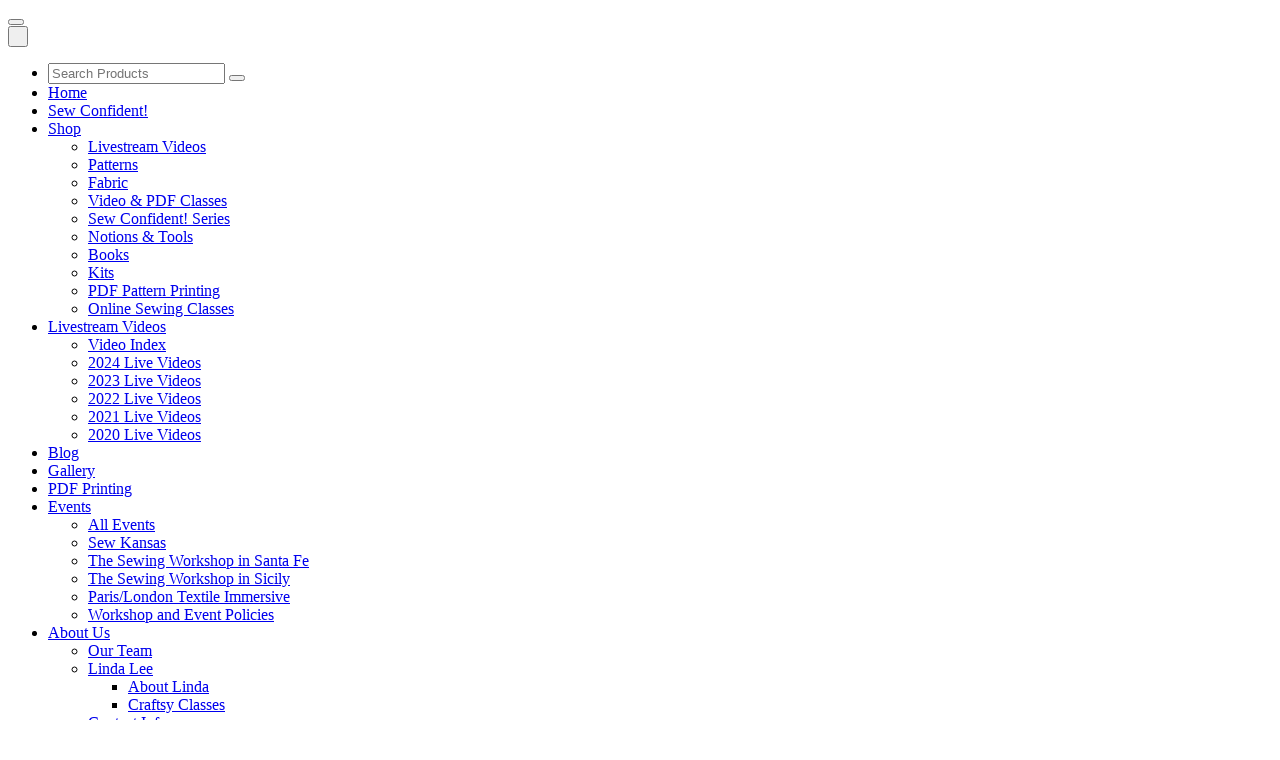

--- FILE ---
content_type: text/html; charset=utf-8
request_url: https://sewingworkshop.com/events/all-events/day.listevents/2022/08/14/-
body_size: 11074
content:
<!DOCTYPE html>
<html lang="en-gb" dir="ltr">

<head>
    <meta charset="utf-8">
	<meta name="rights" content="Copyright © The Sewing Workshop. All rights reserved.">
	<meta name="robots" content="noindex,nofollow">
	<meta name="viewport" content="width=device-width, initial-scale=1">
	<meta name="description" content="Sewing tutorials, sewing patterns, tools and designer fabrics - everything you need from acclaimed sewing guru, Linda Lee.">
	<meta name="generator" content="MYOB">
	<title>All Events - The Sewing Workshop</title>
	<link href="https://sewingworkshop.com/index.php?option=com_jevents&amp;task=modlatest.rss&amp;format=feed&amp;type=rss&amp;Itemid=963&amp;modid=0" rel="alternate" type="application/rss+xml" title="RSS 2.0">
	<link href="https://sewingworkshop.com/index.php?option=com_jevents&amp;task=modlatest.rss&amp;format=feed&amp;type=atom&amp;Itemid=963&amp;modid=0" rel="alternate" type="application/atom+xml" title="Atom 1.0">
	<link href="/media/templates/site/cassiopeia_umbrella/images/joomla-favicon.svg" rel="icon" type="image/svg+xml">
	<link href="/media/templates/site/cassiopeia_umbrella/images/favicon.ico" rel="alternate icon" type="image/vnd.microsoft.icon">
	<link href="/media/templates/site/cassiopeia_umbrella/images/joomla-favicon-pinned.svg" rel="mask-icon" color="#000">

    <link href="/media/system/css/joomla-fontawesome.min.css?9050f9" rel="lazy-stylesheet"><noscript><link href="/media/system/css/joomla-fontawesome.min.css?9050f9" rel="stylesheet"></noscript>
	<link href="/media/templates/site/cassiopeia/css/template.min.css?9050f9" rel="stylesheet">
	<link href="/media/templates/site/cassiopeia/css/global/colors_standard.min.css?9050f9" rel="stylesheet">
	<link href="/media/templates/site/cassiopeia/css/vendor/joomla-custom-elements/joomla-alert.min.css?0.4.1" rel="stylesheet">
	<link href="/media/templates/site/cassiopeia_umbrella/css/user.css?9050f9" rel="stylesheet">
	<link href="/media/com_jevents/lib_jevmodal/css/jevmodal.css" rel="stylesheet">
	<link href="/components/com_jevents/assets/css/eventsadmin.css?v=3.6.93" rel="stylesheet">
	<link href="/components/com_jevents/views/ext/assets/css/events_css.css?v=3.6.93" rel="stylesheet">
	<link href="/media/plg_system_jcepro/site/css/content.min.css?86aa0286b6232c4a5b58f892ce080277" rel="stylesheet">
	<style>:root {
		--hue: 214;
		--template-bg-light: #f0f4fb;
		--template-text-dark: #495057;
		--template-text-light: #ffffff;
		--template-link-color: var(--link-color);
		--template-special-color: #001B4C;
		
	}</style>

    <script src="/media/vendor/metismenujs/js/metismenujs.min.js?1.4.0" defer></script>
	<script type="application/json" class="joomla-script-options new">{"bootstrap.popover":{".hasjevtip":{"animation":true,"container":"#jevents_body","delay":1,"html":true,"placement":"top","template":"<div class=\"popover\" role=\"tooltip\"><div class=\"popover-arrow\"><\/div><h3 class=\"popover-header\"><\/h3><div class=\"popover-body\"><\/div><\/div>","trigger":"hover","offset":[0,10],"boundary":"scrollParent"}},"joomla.jtext":{"ERROR":"Error","MESSAGE":"Message","NOTICE":"Notice","WARNING":"Warning","JCLOSE":"Close","JOK":"OK","JOPEN":"Open"},"system.paths":{"root":"","rootFull":"https:\/\/sewingworkshop.com\/","base":"","baseFull":"https:\/\/sewingworkshop.com\/"},"csrf.token":"c2f6426132e16e096b5603fc909eb410"}</script>
	<script src="/media/system/js/core.min.js?2cb912"></script>
	<script src="/media/vendor/jquery/js/jquery.min.js?3.7.1"></script>
	<script src="/media/legacy/js/jquery-noconflict.min.js?504da4"></script>
	<script src="/media/vendor/bootstrap/js/modal.min.js?5.3.3" type="module"></script>
	<script src="/media/vendor/bootstrap/js/popover.min.js?5.3.3" type="module"></script>
	<script src="/media/templates/site/cassiopeia/js/template.min.js?9050f9" type="module"></script>
	<script src="/media/mod_menu/js/menu.min.js?9050f9" type="module"></script>
	<script src="/media/vendor/bootstrap/js/collapse.min.js?5.3.3" type="module"></script>
	<script src="/media/templates/site/cassiopeia/js/mod_menu/menu-metismenu.min.js?9050f9" defer></script>
	<script src="/media/system/js/messages.min.js?9a4811" type="module"></script>
	<script src="/components/com_jevents/assets/js/jQnc.min.js?v=3.6.93"></script>
	<script src="/media/com_jevents/lib_jevmodal/js/jevmodal.min.js"></script>
	<script src="/components/com_jevents/assets/js/view_detailJQ.min.js?v=3.6.93"></script>
	<script type="application/ld+json">{"@context":"https://schema.org","@type":"BreadcrumbList","@id":"https://www.sewingworkshop.com/#/schema/BreadcrumbList/17","itemListElement":[{"@type":"ListItem","position":1,"item":{"@id":"https://www.sewingworkshop.com/","name":"Home"}},{"@type":"ListItem","position":2,"item":{"@id":"https://www.sewingworkshop.com/events/all-events/range.listevents/-","name":"Events"}},{"@type":"ListItem","position":3,"item":{"@id":"https://www.sewingworkshop.com/events/all-events/range.listevents/-","name":"All Events"}}]}</script>
	<script>document.addEventListener('DOMContentLoaded', function() {
   // bootstrap may not be available if this module is loaded remotely
    if (typeof bootstrap === 'undefined') return;
   var elements = document.querySelectorAll(".hasjevtip");
   elements.forEach(function(myPopoverTrigger)
   {
        myPopoverTrigger.addEventListener('inserted.bs.popover', function () {
            var title = myPopoverTrigger.getAttribute('data-bs-original-title') || false;
            const popover = bootstrap.Popover.getInstance(myPopoverTrigger);
            if (popover && popover.tip) 
            {
                var header = popover.tip.querySelector('.popover-header');
                var body = popover.tip.querySelector('.popover-body');
                var popoverContent = "";
                if (title)
                {
                    popoverContent += title;
                }
                var content = myPopoverTrigger.getAttribute('data-bs-original-content') || false;
                if (content)
                {
                    popoverContent += content;
                }

                if (header) {
                    header.outerHTML = popoverContent;
                }
                else if (body) {
                    body.outerHTML = popoverContent;
                }

                if (popover.tip.querySelector('.jev-click-to-open a') && 'ontouchstart' in document.documentElement)
                {
                    popover.tip.addEventListener('touchstart', function() {
                       document.location = popover.tip.querySelector('.jev-click-to-open a').href;
                    });
                }
            }
        });

        var title = myPopoverTrigger.getAttribute('data-bs-original-title') || false;
        const popover = bootstrap.Popover.getInstance(myPopoverTrigger);
        if (popover && (popover.tip || title)) 
        {
            if ('ontouchstart' in document.documentElement) {        
                myPopoverTrigger.addEventListener('click', preventPopoverTriggerClick);
            }
        }
   });
});
function preventPopoverTriggerClick(event)
{
    event.preventDefault();
}
</script>
	<script>/*document.addEventListener('DOMContentLoaded', function() {
    const parentItems = document.querySelectorAll('.mobile-menu .parent > a'); // Target the <a> directly for click events

    parentItems.forEach(function(parentLink) {
        parentLink.addEventListener('click', function(event) {
            const parentItem = event.currentTarget.closest('.parent');
            const childUl = parentItem.querySelector('ul');

            if (childUl && !childUl.classList.contains('show')) {
                // If submenu is not visible, prevent navigation, show the submenu, and mark as active
                event.preventDefault(); // Stop the link from navigating
                childUl.classList.add('show');
                parentItem.classList.add('active'); // Now add 'active' since we're interacting with it

                // Hide other submenus and remove their 'active' class
                document.querySelectorAll('.mobile-menu .parent').forEach(function(otherParentItem) {
                    if (otherParentItem !== parentItem) {
                        otherParentItem.classList.remove('active');
                        const otherChildUl = otherParentItem.querySelector('ul');
                        if (otherChildUl) {
                            otherChildUl.classList.remove('show');
                        }
                    }
                });
            } else if (childUl && childUl.classList.contains('show')) {
                // If submenu is already visible, do nothing here, allowing the link to function normally
            }
        });
    });
});*/

document.addEventListener('DOMContentLoaded', function() {
    const parentLinks = document.querySelectorAll('.mobile-menu .parent > a'); // Target the <a> directly for click events

    parentLinks.forEach(function(link) {
        link.addEventListener('click', function(event) {
            const parentItem = event.currentTarget.closest('.parent');
            const childUl = parentItem.querySelector('ul');

            if (childUl && !childUl.classList.contains('show')) {
                event.preventDefault(); // Prevent default link behavior to show submenu
                childUl.classList.add('show');

                // Only add 'active' if it's being interacted with for the first time
                if (!parentItem.classList.contains('active')) {
                    parentItem.classList.add('active');
                }

                // Hide other submenus at the same level
                const siblingParents = parentItem.parentNode.querySelectorAll('.parent');
                siblingParents.forEach(function(sibling) {
                    if (sibling !== parentItem) {
                        const siblingUl = sibling.querySelector('ul');
                        if (siblingUl && siblingUl.classList.contains('show')) {
                            siblingUl.classList.remove('show');
                            sibling.classList.remove('active'); // Remove 'active' from siblings
                        }
                    }
                });
            } else if (childUl && childUl.classList.contains('show')) {
                // Allow the link to behave normally if the submenu is already visible
            }
        });
    });
});


document.addEventListener('DOMContentLoaded', function() {
    // Toggle functionality for the navbar toggler
    const toggler = document.querySelector('.navbar-toggler');
    if (toggler) {
        toggler.addEventListener('click', function() {
            document.querySelector('.mobile-menu').classList.toggle('hidden');
        });
    }

    // Function to adjust dropdowns based on available space to the right
    function adjustDropdownPositions() {
        const menuItems = document.querySelectorAll('.metismenu-item.parent');
        menuItems.forEach(function(item) {
            const dropdown = item.querySelector('.mm-collapse');
            if (dropdown) {
                const itemRect = item.getBoundingClientRect();
                const spaceRight = window.innerWidth - itemRect.right;
                if (spaceRight < 450) {
                    dropdown.classList.add('right');
                } else {
                    dropdown.classList.remove('right');
                }
            }
        });
    }
    
    // Initial adjustment for dropdown positions
    adjustDropdownPositions();

    // Listen for clicks on parent menu items for accordion functionality
    /*const parentItems = document.querySelectorAll('.mobile-menu .parent');
    parentItems.forEach(function(parentItem) {
        parentItem.addEventListener('click', function(event) {
            const childUl = parentItem.querySelector('ul');
            if (childUl && !childUl.classList.contains('show')) {
                event.preventDefault(); // Prevent link navigation only if submenu is not already shown
                childUl.classList.add('show');
                parentItem.classList.add('active');

                // Hide other submenus
                parentItems.forEach(function(otherItem) {
                    if (otherItem !== parentItem) {
                        otherItem.classList.remove('active');
                        const otherUl = otherItem.querySelector('ul');
                        if (otherUl) {
                            otherUl.classList.remove('show');
                        }
                    }
                });
            }
        });*/
  		
  /*const parentItems = document.querySelectorAll('.mobile-menu .parent');
    parentItems.forEach(function(parentItem) {
        parentItem.addEventListener('click', function(event) {
            const childUl = parentItem.querySelector('ul');
            // Determine if the click is directly on the link within the parent item
            const isDirectLinkClick = event.target.tagName === 'A' || event.target.closest('a');

            if (childUl) {
                if (!childUl.classList.contains('show') && !isDirectLinkClick) {
                    // If the submenu is not shown and the click is not directly on a link, toggle submenu
                    event.preventDefault();
                    childUl.classList.add('show');
                    parentItem.classList.add('active');
                    // Hide other submenus
                    parentItems.forEach(function(otherItem) {
                        if (otherItem !== parentItem) {
                            otherItem.classList.remove('active');
                            const otherUl = otherItem.querySelector('ul');
                            if (otherUl) {
                                otherUl.classList.remove('show');
                            }
                        }
                    });
                } else if (isDirectLinkClick && childUl.classList.contains('show')) {
                    // If clicking directly on the link and the submenu is already shown, allow the link's default action (navigation)
                    // This allows users to navigate using the parent item's link even when the submenu is visible
                    // No need to call preventDefault() here
                } else if (!isDirectLinkClick) {
                    // Prevent navigation if the submenu is being toggled for the first time
                    // This case might be redundant due to the first condition, but added for clarity
                    event.preventDefault();
                }
            }
        });

  
    });
   */
    // Adjust dropdown positions on window resize
    window.addEventListener('resize', adjustDropdownPositions);
});

document.addEventListener('DOMContentLoaded', function() {
    // Select the mobile menu container
    const mobileMenu = document.querySelector('.mobile-menu');
    
    // Create the close button element
    const closeButton = document.createElement('button');
    closeButton.innerHTML = '&nbsp;'; // Using '×' as the close icon
    closeButton.classList.add('btn', 'btn-close', 'position-absolute', 'top-0', 'end-0', 'm-2'); // Bootstrap 5 classes for styling and positioning

    // Set attributes for accessibility
    closeButton.setAttribute('aria-label', 'Close menu');

    // Append the close button to the mobile menu
    if (mobileMenu) {
        mobileMenu.prepend(closeButton); // Adds the button as the first child of mobile-menu

        // Add event listener to the close button to hide the mobile menu
        closeButton.addEventListener('click', function() {
            mobileMenu.classList.add('hidden'); // Assuming you're using 'hidden' class to hide the menu
        });
    }
});


document.addEventListener('DOMContentLoaded', function() {
    // Assuming your menu is a <ul> or <ol> with a specific class or ID
    const menu = document.querySelector('.mobile-menu ul'); // Replace 'your-menu-class' with the actual class or ID of your menu

    // Create a new <li> element for the search form
    const searchItem = document.createElement('li');
    
    // Set the innerHTML of the new <li> to contain the search form
    searchItem.innerHTML = `
        <form action="/shop/search" method="GET" class="search-form">
            <div class="search-box">
                <input name="keyword" type="text" placeholder="Search Products" class="search-input">
                <button type="submit" class="search-button"><em class="fas fa-search"></em></button>
            </div>
        </form>
    `;

    // Insert the new <li> with the form at the beginning of the menu
    if(menu) {
        menu.insertBefore(searchItem, menu.firstChild);
    }
});
</script>
	<link rel="preconnect" href="https://fonts.googleapis.com">
<link rel="preconnect" href="https://fonts.gstatic.com" crossorigin>
<link href="https://fonts.googleapis.com/css2?family=Raleway:ital,wght@0,100;0,200;0,300;0,400;0,500;0,600;0,700;0,800;0,900;1,100;1,200;1,300;1,400;1,500;1,600;1,700;1,800;1,900&display=swap" rel="stylesheet">
<link href="//cdn-images.mailchimp.com/embedcode/classic-10_7.css" rel="stylesheet" type="text/css">

<meta name="google-site-verification" content="ozvHeBLA3a1dSp4vcrA4eVuq6yxIwxRyOZCjQuo6g1U" />
<script src="https://code.jquery.com/jquery-3.6.0.min.js"></script>

<!-- Google tag (gtag.js) -->
<script async src="https://www.googletagmanager.com/gtag/js?id=G-J4G05MXK51"></script>
<script>
  window.dataLayer = window.dataLayer || [];
  function gtag(){dataLayer.push(arguments);}
  gtag('js', new Date());
  gtag('config', 'G-J4G05MXK51');
</script>

<meta name="google-site-verification" content="vYkGwogqDv4s-UynPbD-fk69sDowIzDdT6AtXtPfZK4" />

<script id="mcjs">!function(c,h,i,m,p){m=c.createElement(h),p=c.getElementsByTagName(h)[0],m.async=1,m.src=i,p.parentNode.insertBefore(m,p)}(document,"script","https://chimpstatic.com/mcjs-connected/js/users/27dc68f4de1e2f677c86af41c/1c7a2b65d08e02c22aabe18d4.js");</script>
	<link rel="stylesheet" href="https://cdn.jsdelivr.net/npm/bootstrap-icons@1.8.1/font/bootstrap-icons.css" />
	<meta http-equiv="x-dns-prefetch-control" content="on">
	<link rel="dns-prefetch" href="//images-cdn.ecwid.com/">
	<link rel="dns-prefetch" href="//images.ecwid.com/">
	<link rel="dns-prefetch" href="//app.ecwid.com/">
	<link rel="dns-prefetch" href="//ecwid-static-ru.r.worldssl.net">
	<link rel="dns-prefetch" href="//ecwid-images-ru.r.worldssl.net">

</head>

<body class="site com_jevents wrapper-static view-day layout-listevents task-day.listevents itemid-963 has-sidebar-right">
<script type="text/javascript">
var ecwid_sso_profile="";


var ecwidSignInUrlTemplate = '/login?return=ECWIDBACKURL';

if (typeof window.btoa != 'undefined') {
    window.Ecwid.OnPageLoaded.add(function() {
        var url = ecwidSignInUrlTemplate.replace('ECWIDBACKURL', btoa(location.href));
        window.Ecwid.setSignInUrls({
            signInUrl: url,
            signOutUrl: url
        });
    });
}

window.Ecwid.OnAPILoaded.add(function() {
    window.Ecwid.setSignInUrls({
        signInUrl: '/login?return=ECWIDL3Nob3A=',
        signOutUrl: '/login?return=ECWIDL3Nob3A='
    });
});

</script>

    <header class="header container-header full-width position-sticky sticky-top">

                    <div class="container-topbar">
                <div class="topbar no-card d-lg-none">
        
<div id="mod-custom270" class="mod-custom custom">
    <nav class="navbar navbar-expand-lg navbar-light bg-light">
	<button class="navbar-toggler" type="button" aria-label="Toggle navigation">
		<span class="navbar-toggler-icon"></span>
	</button>
</nav></div>
</div>
<div class="topbar no-card d-lg-none mobile-menu hidden">
        <ul class="mod-menu mod-list nav ">
<li class="nav-item item-435 default"><a href="/" >Home</a></li><li class="nav-item item-1502"><a href="https://sewconfident.sewingworkshop.com" target="_blank" rel="noopener noreferrer">Sew Confident!</a></li><li class="nav-item item-644 deeper parent"><a href="/shop" >Shop</a><ul class="mod-menu__sub list-unstyled small"><li class="nav-item item-1566"><a href="/shop/Lindas-Videos-c50014058" >Livestream Videos</a></li><li class="nav-item item-1563"><a href="/shop/Patterns-c9042089" >Patterns</a></li><li class="nav-item item-1565"><a href="https://sewingworkshop.com/shop/All-Fabrics-c191388531" >Fabric</a></li><li class="nav-item item-1564"><a href="/shop/Tutorials-c20386128" >Video &amp; PDF Classes</a></li><li class="nav-item item-1567"><a href="/shop/Sew-Confident-Club-c9748126" >Sew Confident! Series</a></li><li class="nav-item item-1569"><a href="/shop/Notions-Tools-c9765116" >Notions &amp; Tools</a></li><li class="nav-item item-1570"><a href="/shop/Books-c9765115" >Books</a></li><li class="nav-item item-1568"><a href="/shop/Kits-c9765130" >Kits</a></li><li class="nav-item item-1960"><a href="/shop/pdf-pattern-printing" >PDF Pattern Printing</a></li><li class="nav-item item-2698"><a href="/shop/online-sewing-classes" >Online Sewing Classes</a></li></ul></li><li class="nav-item item-1337 deeper parent"><a href="/videos2" >Livestream Videos</a><ul class="mod-menu__sub list-unstyled small"><li class="nav-item item-1789"><a href="/videos2/video-index" >Video Index</a></li><li class="nav-item item-2659"><a href="/videos2/livestream-videos-2024" >2024 Live Videos</a></li><li class="nav-item item-2063"><a href="/videos2/livestream-videos-2023" >2023 Live Videos</a></li><li class="nav-item item-1834"><a href="/videos2/video-tutorials-2022" >2022 Live Videos</a></li><li class="nav-item item-1628"><a href="/videos2/video-tutorials-2021" >2021 Live Videos</a></li><li class="nav-item item-1629"><a href="/videos2/video-tutorials-2020" >2020 Live Videos</a></li></ul></li><li class="nav-item item-777"><a href="/new-blog" >Blog</a></li><li class="nav-item item-560"><a href="/gallery" >Gallery</a></li><li class="nav-item item-1959"><a href="/pdf-printing" >PDF Printing</a></li><li class="nav-item item-557 current active deeper parent"><a href="/events/all-events/range.listevents/-" >Events</a><ul class="mod-menu__sub list-unstyled small"><li class="nav-item item-963 current active"><a href="/events/all-events/range.listevents/-" aria-current="location">All Events</a></li><li class="nav-item item-1284"><a href="/events/sew-kansas-workshop" >Sew Kansas</a></li><li class="nav-item item-1981"><a href="/events/the-sewing-workshop-in-santa-fe" >The Sewing Workshop in Santa Fe</a></li><li class="nav-item item-2811"><a href="/events/sewing-workshop-in-sicily" >The Sewing Workshop in Sicily</a></li><li class="nav-item item-2996"><a href="/events/2026-textile-immersive" >Paris/London Textile Immersive</a></li><li class="nav-item item-1289"><a href="/events/workshop-and-event-policies" >Workshop and Event Policies</a></li></ul></li><li class="nav-item item-583 deeper parent"><a href="/about/our-team" >About Us</a><ul class="mod-menu__sub list-unstyled small"><li class="nav-item item-561"><a href="/about/our-team" >Our Team</a></li><li class="nav-item item-1360 deeper parent"><a href="/about/linda-lee-3" >Linda Lee</a><ul class="mod-menu__sub list-unstyled small"><li class="nav-item item-1362"><a href="/about/linda-lee-3/linda-lee-bio-3" >About Linda</a></li><li class="nav-item item-1363"><a href="/about/linda-lee-3/craftsy-classes-2" >Craftsy Classes</a></li></ul></li><li class="nav-item item-578 deeper parent"><a href="/about/contact-info" >Contact Info</a><ul class="mod-menu__sub list-unstyled small"><li class="nav-item item-650"><a href="/about/contact-info/common-questions" >Common Questions</a></li></ul></li><li class="nav-item item-596"><a href="/about/news-letter-signup" >Newsletter Signup</a></li><li class="nav-item item-1599"><a href="/about/sewing-workshop-pattern-line" >Pattern Line Cut Sheet PDF</a></li><li class="nav-item item-2557"><a href="/about/wholesale" >Wholesale</a></li></ul></li><li class="nav-item item-1354 deeper parent"><a href="/help/measurement-chart" >Help</a><ul class="mod-menu__sub list-unstyled small"><li class="nav-item item-2066"><a href="/help/how-to-login-to-your-account" >How to Login To Your Account</a></li><li class="nav-item item-1355"><a href="/help/measurement-chart" >Measurement Chart</a></li><li class="nav-item item-1356 deeper parent"><a href="/help/download-help" >Downloading PDF Patterns &amp; Tutorials</a><ul class="mod-menu__sub list-unstyled small"><li class="nav-item item-1844"><a href="/help/download-help/printing-pdf-patterns-at-home" >Printing &amp; Assembling PDF Patterns at Home</a></li><li class="nav-item item-1845"><a href="/help/download-help/printing-a-copy-shop-pdf-pattern" >Printing a Copy Shop PDF Pattern</a></li></ul></li><li class="nav-item item-1357 deeper parent"><a href="/help/sew-confident-help" >Sew Confident!</a><ul class="mod-menu__sub list-unstyled small"><li class="nav-item item-1574"><a href="/help/sew-confident-help/how-to-access-sew-confident" >How to Bookmark Sew Confident!</a></li></ul></li><li class="nav-item item-1358"><a href="/help/shipping-returns" >Shipping + Returns</a></li><li class="nav-item item-1411"><a href="/help/gift-card-help" >Discount Code &amp; Gift Card Help</a></li><li class="nav-item item-1442"><a href="/help/privacy-policy" >Privacy Policy</a></li></ul></li></ul>
</div>
<div class="topbar no-card d-none d-lg-block product-search">
        
<div id="mod-custom266" class="mod-custom custom">
    <form action="/shop/search" method="GET" class="search-form">
	<div class="search-box">
		<input name="keyword" type="text" placeholder="Search Products" class="search-input">
		<button type="submit" class="search-button"><em class="fas fa-search"></em></button>
	</div>
</form></div>
</div>
<div class="topbar no-card globalnav">
        
<div id="mod-custom121" class="mod-custom custom">
    <div><a href="/shop/all-products#!/~/cart" class="cart-link">Cart</a>&nbsp;|&nbsp;<a href="/shop-login">Login</a></div>
<!--
<div><script src="https://app.ecwid.com/script.js?4488033&amp;data_platform=code&amp;data_date=2023-07-07" type="text/javascript" charset="utf-8"></script>
<script type="text/javascript">
		xSearch("id=my-search-4488033");
	</script>
</div>
--></div>
</div>
<div class="topbar no-card social-media">
        
<div id="mod-custom148" class="mod-custom custom">
    <div style="text-align: right;"><a href="https://www.facebook.com/SewingWorkshop" target="_blank" rel="noopener"><img src="/images/stories/sw/SocialMediaIcons-Facebook.png" alt="SocialMediaIcons-Facebook" width="28" height="28" style="margin-right: 5px;" /></a><a href="https://twitter.com/sewingworkshop" target="_blank" rel="noopener"><img src="/images/stories/sw/SocialMediaIcons-Twitter.png" alt="SocialMediaIcons-Twitter" width="28" height="28" style="margin-right: 5px;" /></a><a href="http://instagram.com/sewingworkshop" target="_blank" rel="noopener"><img src="/images/stories/sw/SocialMediaIcons-Instagram.png" alt="SocialMediaIcons-Instagram" width="28" height="28" style="margin-right: 5px;" /></a><a href="http://www.pinterest.com/sewingworkshop/" target="_blank" rel="noopener"><img src="/images/stories/sw/SocialMediaIcons-Pinterest.png" alt="SocialMediaIcons-Pinterest" width="28" height="28" style="margin-right: 5px;" /></a><a href="https://www.linkedin.com/company/the-sewing-workshop-pattern-collection" target="_blank" rel="noopener"><img src="/images/stories/sw/SocialMediaIcons-LinkedIn.png" alt="SocialMediaIcons-LinkedIn" width="28" height="28" /></a></div></div>
</div>
<div class="topbar no-card logo">
        
<div id="mod-custom112" class="mod-custom custom">
    <div><a href="/"><img src="/images/stories/sw/logo.png" alt="The Sewing Workshop" width="600" height="48" /></a></div>
<p><span style="border-radius: 2px; text-indent: 20px; width: auto; padding: 0px 4px 0px 0px; text-align: center; font: bold 11px/20px 'Helvetica Neue',Helvetica,sans-serif; color: #ffffff; background: #bd081c  no-repeat scroll 3px 50% / 14px 14px; position: absolute; opacity: 1; z-index: 8675309; display: none; cursor: pointer;">Save</span></p>
<p><span style="border-radius: 2px; text-indent: 20px; width: auto; padding: 0px 4px 0px 0px; text-align: center; font: bold 11px/20px 'Helvetica Neue',Helvetica,sans-serif; color: #ffffff; background: #bd081c  no-repeat scroll 3px 50% / 14px 14px; position: absolute; opacity: 1; z-index: 8675309; display: none; cursor: pointer;">Save</span></p>
<p><span style="border-radius: 2px; text-indent: 20px; width: auto; padding: 0px 4px 0px 0px; text-align: center; font: bold 11px/20px 'Helvetica Neue',Helvetica,sans-serif; color: #ffffff; background: #bd081c  no-repeat scroll 3px 50% / 14px 14px; position: absolute; opacity: 1; z-index: 8675309; display: none; cursor: pointer;">Save</span></p>
<p><span style="border-radius: 2px; text-indent: 20px; width: auto; padding: 0px 4px 0px 0px; text-align: center; font: bold 11px/20px 'Helvetica Neue',Helvetica,sans-serif; color: #ffffff; background: #bd081c  no-repeat scroll 3px 50% / 14px 14px; position: absolute; opacity: 1; z-index: 8675309; display: none; cursor: pointer;">Save</span></p>
<p><span style="border-radius: 2px; text-indent: 20px; width: auto; padding: 0px 4px 0px 0px; text-align: center; font: bold 11px/20px 'Helvetica Neue',Helvetica,sans-serif; color: #ffffff; background: #bd081c  no-repeat scroll 3px 50% / 14px 14px; position: absolute; opacity: 1; z-index: 8675309; display: none; cursor: pointer;">Save</span></p>
<p><span style="border-radius: 2px; text-indent: 20px; width: auto; padding: 0px 4px 0px 0px; text-align: center; font: bold 11px/20px 'Helvetica Neue',Helvetica,sans-serif; color: #ffffff; background: #bd081c  no-repeat scroll 3px 50% / 14px 14px; position: absolute; opacity: 1; z-index: 8675309; display: none; cursor: pointer;">Save</span></p>
<p><span style="border-radius: 2px; text-indent: 20px; width: auto; padding: 0px 4px 0px 0px; text-align: center; font: bold 11px/20px 'Helvetica Neue',Helvetica,sans-serif; color: #ffffff; background: #bd081c  no-repeat scroll 3px 50% / 14px 14px; position: absolute; opacity: 1; z-index: 8675309; display: none; cursor: pointer;">Save</span></p>
<p><span style="border-radius: 2px; text-indent: 20px; width: auto; padding: 0px 4px 0px 0px; text-align: center; font: bold 11px/20px 'Helvetica Neue',Helvetica,sans-serif; color: #ffffff; background: #bd081c  no-repeat scroll 3px 50% / 14px 14px; position: absolute; opacity: 1; z-index: 8675309; display: none; cursor: pointer;">Save</span></p>
<p><span style="border-radius: 2px; text-indent: 20px; width: auto; padding: 0px 4px 0px 0px; text-align: center; font: bold 11px/20px 'Helvetica Neue',Helvetica,sans-serif; color: #ffffff; background: #bd081c  no-repeat scroll 3px 50% / 14px 14px; position: absolute; opacity: 1; z-index: 8675309; display: none; cursor: pointer;">Save</span></p>
<p><span style="border-radius: 2px; text-indent: 20px; width: auto; padding: 0px 4px 0px 0px; text-align: center; font: bold 11px/20px 'Helvetica Neue',Helvetica,sans-serif; color: #ffffff; background: #bd081c  no-repeat scroll 3px 50% / 14px 14px; position: absolute; opacity: 1; z-index: 8675309; display: none; cursor: pointer;">Save</span></p>
<p><span style="border-radius: 2px; text-indent: 20px; width: auto; padding: 0px 4px 0px 0px; text-align: center; font: bold 11px/20px 'Helvetica Neue',Helvetica,sans-serif; color: #ffffff; background: #bd081c  no-repeat scroll 3px 50% / 14px 14px; position: absolute; opacity: 1; z-index: 8675309; display: none; cursor: pointer;">Save</span></p></div>
</div>

            </div>
        
        
        
                    <div class="grid-child container-nav">
                                    <div class="menu no-card d-none d-lg-block">
        
<nav class="navbar navbar-expand-lg" aria-label="Main Menu">
    <button class="navbar-toggler navbar-toggler-right" type="button" data-bs-toggle="collapse" data-bs-target="#navbar264" aria-controls="navbar264" aria-expanded="false" aria-label="Toggle Navigation">
        <span class="icon-menu" aria-hidden="true"></span>
    </button>
    <div class="collapse navbar-collapse" id="navbar264">
        <ul class="mod-menu mod-menu_dropdown-metismenu metismenu mod-list ">
<li class="metismenu-item item-435 level-1 default"><a href="/" >Home</a></li><li class="metismenu-item item-1502 level-1"><a href="https://sewconfident.sewingworkshop.com" target="_blank" rel="noopener noreferrer">Sew Confident!</a></li><li class="metismenu-item item-644 level-1 deeper parent"><a href="/shop" >Shop</a><button class="mm-collapsed mm-toggler mm-toggler-link" aria-haspopup="true" aria-expanded="false" aria-label="Shop"></button><ul class="mm-collapse"><li class="metismenu-item item-1566 level-2"><a href="/shop/Lindas-Videos-c50014058" >Livestream Videos</a></li><li class="metismenu-item item-1563 level-2"><a href="/shop/Patterns-c9042089" >Patterns</a></li><li class="metismenu-item item-1565 level-2"><a href="https://sewingworkshop.com/shop/All-Fabrics-c191388531" >Fabric</a></li><li class="metismenu-item item-1564 level-2"><a href="/shop/Tutorials-c20386128" >Video &amp; PDF Classes</a></li><li class="metismenu-item item-1567 level-2"><a href="/shop/Sew-Confident-Club-c9748126" >Sew Confident! Series</a></li><li class="metismenu-item item-1569 level-2"><a href="/shop/Notions-Tools-c9765116" >Notions &amp; Tools</a></li><li class="metismenu-item item-1570 level-2"><a href="/shop/Books-c9765115" >Books</a></li><li class="metismenu-item item-1568 level-2"><a href="/shop/Kits-c9765130" >Kits</a></li><li class="metismenu-item item-1960 level-2"><a href="/shop/pdf-pattern-printing" >PDF Pattern Printing</a></li><li class="metismenu-item item-2698 level-2"><a href="/shop/online-sewing-classes" >Online Sewing Classes</a></li></ul></li><li class="metismenu-item item-1337 level-1 deeper parent"><a href="/videos2" >Livestream Videos</a><button class="mm-collapsed mm-toggler mm-toggler-link" aria-haspopup="true" aria-expanded="false" aria-label="Livestream Videos"></button><ul class="mm-collapse"><li class="metismenu-item item-1789 level-2"><a href="/videos2/video-index" >Video Index</a></li><li class="metismenu-item item-2659 level-2"><a href="/videos2/livestream-videos-2024" >2024 Live Videos</a></li><li class="metismenu-item item-2063 level-2"><a href="/videos2/livestream-videos-2023" >2023 Live Videos</a></li><li class="metismenu-item item-1834 level-2"><a href="/videos2/video-tutorials-2022" >2022 Live Videos</a></li><li class="metismenu-item item-1628 level-2"><a href="/videos2/video-tutorials-2021" >2021 Live Videos</a></li><li class="metismenu-item item-1629 level-2"><a href="/videos2/video-tutorials-2020" >2020 Live Videos</a></li></ul></li><li class="metismenu-item item-777 level-1"><a href="/new-blog" >Blog</a></li><li class="metismenu-item item-560 level-1"><a href="/gallery" >Gallery</a></li><li class="metismenu-item item-1959 level-1"><a href="/pdf-printing" >PDF Printing</a></li><li class="metismenu-item item-557 level-1 current active deeper parent"><a href="/events/all-events/range.listevents/-" >Events</a><button class="mm-collapsed mm-toggler mm-toggler-link" aria-haspopup="true" aria-expanded="false" aria-label="Events"></button><ul class="mm-collapse"><li class="metismenu-item item-963 level-2 current active"><a href="/events/all-events/range.listevents/-" aria-current="location">All Events</a></li><li class="metismenu-item item-1284 level-2"><a href="/events/sew-kansas-workshop" >Sew Kansas</a></li><li class="metismenu-item item-1981 level-2"><a href="/events/the-sewing-workshop-in-santa-fe" >The Sewing Workshop in Santa Fe</a></li><li class="metismenu-item item-2811 level-2"><a href="/events/sewing-workshop-in-sicily" >The Sewing Workshop in Sicily</a></li><li class="metismenu-item item-2996 level-2"><a href="/events/2026-textile-immersive" >Paris/London Textile Immersive</a></li><li class="metismenu-item item-1289 level-2"><a href="/events/workshop-and-event-policies" >Workshop and Event Policies</a></li></ul></li><li class="metismenu-item item-583 level-1 deeper parent"><a href="/about/our-team" >About Us</a><button class="mm-collapsed mm-toggler mm-toggler-link" aria-haspopup="true" aria-expanded="false" aria-label="About Us"></button><ul class="mm-collapse"><li class="metismenu-item item-561 level-2"><a href="/about/our-team" >Our Team</a></li><li class="metismenu-item item-1360 level-2 deeper parent"><a href="/about/linda-lee-3" >Linda Lee</a><button class="mm-collapsed mm-toggler mm-toggler-link" aria-haspopup="true" aria-expanded="false" aria-label="Linda Lee"></button><ul class="mm-collapse"><li class="metismenu-item item-1362 level-3"><a href="/about/linda-lee-3/linda-lee-bio-3" >About Linda</a></li><li class="metismenu-item item-1363 level-3"><a href="/about/linda-lee-3/craftsy-classes-2" >Craftsy Classes</a></li></ul></li><li class="metismenu-item item-578 level-2 deeper parent"><a href="/about/contact-info" >Contact Info</a><button class="mm-collapsed mm-toggler mm-toggler-link" aria-haspopup="true" aria-expanded="false" aria-label="Contact Info"></button><ul class="mm-collapse"><li class="metismenu-item item-650 level-3"><a href="/about/contact-info/common-questions" >Common Questions</a></li></ul></li><li class="metismenu-item item-596 level-2"><a href="/about/news-letter-signup" >Newsletter Signup</a></li><li class="metismenu-item item-1599 level-2"><a href="/about/sewing-workshop-pattern-line" >Pattern Line Cut Sheet PDF</a></li><li class="metismenu-item item-2557 level-2"><a href="/about/wholesale" >Wholesale</a></li></ul></li><li class="metismenu-item item-1354 level-1 deeper parent"><a href="/help/measurement-chart" >Help</a><button class="mm-collapsed mm-toggler mm-toggler-link" aria-haspopup="true" aria-expanded="false" aria-label="Help"></button><ul class="mm-collapse"><li class="metismenu-item item-2066 level-2"><a href="/help/how-to-login-to-your-account" >How to Login To Your Account</a></li><li class="metismenu-item item-1355 level-2"><a href="/help/measurement-chart" >Measurement Chart</a></li><li class="metismenu-item item-1356 level-2 deeper parent"><a href="/help/download-help" >Downloading PDF Patterns &amp; Tutorials</a><button class="mm-collapsed mm-toggler mm-toggler-link" aria-haspopup="true" aria-expanded="false" aria-label="Downloading PDF Patterns &amp; Tutorials"></button><ul class="mm-collapse"><li class="metismenu-item item-1844 level-3"><a href="/help/download-help/printing-pdf-patterns-at-home" >Printing &amp; Assembling PDF Patterns at Home</a></li><li class="metismenu-item item-1845 level-3"><a href="/help/download-help/printing-a-copy-shop-pdf-pattern" >Printing a Copy Shop PDF Pattern</a></li></ul></li><li class="metismenu-item item-1357 level-2 deeper parent"><a href="/help/sew-confident-help" >Sew Confident!</a><button class="mm-collapsed mm-toggler mm-toggler-link" aria-haspopup="true" aria-expanded="false" aria-label="Sew Confident!"></button><ul class="mm-collapse"><li class="metismenu-item item-1574 level-3"><a href="/help/sew-confident-help/how-to-access-sew-confident" >How to Bookmark Sew Confident!</a></li></ul></li><li class="metismenu-item item-1358 level-2"><a href="/help/shipping-returns" >Shipping + Returns</a></li><li class="metismenu-item item-1411 level-2"><a href="/help/gift-card-help" >Discount Code &amp; Gift Card Help</a></li><li class="metismenu-item item-1442 level-2"><a href="/help/privacy-policy" >Privacy Policy</a></li></ul></li></ul>
    </div>
</nav>
</div>

                                            </div>
            </header>

    <div class="site-grid">
        
        
        
        
        <div class="grid-child container-component">
            <div class="breadcrumbs no-card  breadcrumbs">
        <nav class="mod-breadcrumbs__wrapper" aria-label="Breadcrumbs">
    <ol class="mod-breadcrumbs breadcrumb px-3 py-2">
                    <li class="mod-breadcrumbs__here float-start">
                You are here: &#160;
            </li>
        
        <li class="mod-breadcrumbs__item breadcrumb-item"><a href="/" class="pathway"><span>Home</span></a></li><li class="mod-breadcrumbs__item breadcrumb-item"><a href="/events/all-events/range.listevents/-" class="pathway"><span>Events</span></a></li><li class="mod-breadcrumbs__item breadcrumb-item active"><span>All Events</span></li>    </ol>
    </nav>
</div>

            
            <div id="system-message-container" aria-live="polite"></div>

            <main>
                	<!-- Event Calendar and Lists Powered by JEvents //-->
		<div id="jevents">
	<div class="contentpaneopen jeventpage  jevbootstrap"
	     id="jevents_header">
							<h2 class="contentheading gsl-h2">Events Calendar</h2>
						<ul class="actions">
										<li class="print-icon">
							<a href="javascript:void(0);" rel="nofollow"
							   onclick="window.open('/events/all-events/day.listevents/2022/08/14/-?print=1&amp;pop=1&amp;tmpl=component', 'win2', 'status=no,toolbar=no,scrollbars=yes,titlebar=no,menubar=no,resizable=yes,width=600,height=600,directories=no,location=no');"
							   title="Print">
								<span class="icon-print"> </span>
							</a>
						</li> 			</ul>
				</div>
	<div class="contentpaneopen  jeventpage  jevbootstrap" id="jevents_body">
	<div class='jev_pretoolbar'></div>		<table class="ev_navigation" bgcolor="#ffffff" border="0" cellpadding="10" cellspacing="0" width="100%">
			<tr>
				<td class="tableh1" align="center">
					<table border="0" cellpadding="0" cellspacing="0">
						<tr>
							<!-- BEGIN add_event -->
							<!--//
															//-->
							<!-- END add_event -->
															<td><img name="spacer" src="https://sewingworkshop.com/components/com_jevents/views/ext/assets/images/spacer.gif" alt="" border="0"
								         height="25" width="10"/></td>
								<td class="buttontext" align="center" nowrap="nowrap" valign="middle">
									<a href="/events/all-events/year.listevents/2022/08/14/-?catids="
									   title="By Year" class="buttontext">
										<img src="https://sewingworkshop.com/components/com_jevents/views/ext/assets/images/icon-flyer.gif" alt="Flat View"
										     border="0"/><br/>
										By Year</a>
								</td>
																						<td><img name="spacer" src="https://sewingworkshop.com/components/com_jevents/views/ext/assets/images/spacer.gif" alt="" border="0"
								         height="25" width="10"/></td>
								<td class="buttontext" align="center" nowrap="nowrap" valign="middle">
									<a href="/events/all-events/month.calendar/2022/08/14/-?catids="
									   title="By Month" class="buttontext">
										<img src="https://sewingworkshop.com/components/com_jevents/views/ext/assets/images/icon-calendarview.gif"
										     alt="Monthly View" border="0"/><br/>
										By Month</a>
								</td>
																						<td><img name="spacer" src="https://sewingworkshop.com/components/com_jevents/views/ext/assets/images/spacer.gif" alt="" border="0"
								         height="25" width="10"/></td>
								<td class="buttontext" align="center" nowrap="nowrap" valign="middle">
									<a href="/events/all-events/week.listevents/2022/08/14/-?catids="
									   title="By Week" class="buttontext">
										<img src="https://sewingworkshop.com/components/com_jevents/views/ext/assets/images/icon-weekly.gif" alt="Weekly View"
										     border="0"/><br/>
										By Week</a>
								</td>
																						<td><img name="spacer" src="https://sewingworkshop.com/components/com_jevents/views/ext/assets/images/spacer.gif" alt="" border="0"
								         height="25" width="10"/></td>
								<td class="buttontext" align="center" nowrap="nowrap" valign="middle">
									<a href="/events/all-events/day.listevents/2026/01/01/-?catids="
									   title="Today" class="buttontext">
										<img src="https://sewingworkshop.com/components/com_jevents/views/ext/assets/images/icon-daily.gif" alt="Daily View"
										     border="0"/><br/>
										Today</a>
								</td>
							
                                                            		<td class="buttontext" align="center"  nowrap="nowrap" >
			<a href="#" onclick="if (jevjq('#jumpto').hasClass('jev_none')) {jevjq('#jumpto').removeClass('jev_none');} else {jevjq('#jumpto').addClass('jev_none')};return false;" title="Jump to month">
				<img src="https://sewingworkshop.com/components/com_jevents/views/ext/assets/images/jumpto.gif" alt="Jump to month" /><br/>
                Jump to month</a>
		</td>
                                    
																																					<td><img name="spacer" src="https://sewingworkshop.com/components/com_jevents/views/ext/assets/images/spacer.gif" alt="" border="0"
								         height="25" width="10"/></td>
								<td class="buttontext" align="center" nowrap="nowrap" valign="middle">
									<a href="/events/all-events/search.form/2022/08/14/-?catids="
									   title="Search" class="buttontext">
										<img src="https://sewingworkshop.com/components/com_jevents/views/ext/assets/images/icon-search.gif" alt="Search"
										     border="0"/><br/>
										Search</a>
								</td>
							
						</tr>
					</table>

				</td>
			</tr>
            		<tr align="center" valign="top">
            			<td colspan="10" align="center" valign="top">
                				<div id="jumpto"  class="jev_none">
					<form name="BarNav" action="/events/all-events/day.listevents/2022/08/14/-" method="get">
						<input type="hidden" name="option" value="com_jevents" />
						<input type="hidden" name="task" value="month.calendar" />
                        <input type="hidden" name="catids" value=""/><select id="month" name="month" class="extp_month_select">
	<option value="01">January</option>
	<option value="02">February</option>
	<option value="03">March</option>
	<option value="04">April</option>
	<option value="05">May</option>
	<option value="06">June</option>
	<option value="07">July</option>
	<option value="08" selected="selected">August</option>
	<option value="09">September</option>
	<option value="10">October</option>
	<option value="11">November</option>
	<option value="12">December</option>
</select>
<select id="year" name="year" class="extp_year_select">
</select>
						<button onclick="submit(this.form)">Jump to month</button>
						<input type="hidden" name="Itemid" value="963" />
					</form>
				</div>
			</td>
		</tr>
        		</table>
		<table class="maintable" align="center" cellpadding="0" cellspacing="0" width="100%">
	<tr>
		<td class="tableh1" colspan="3">
			<table border="0" cellpadding="0" cellspacing="0" width="100%">
				<tr>
					<td><h2 class="gsl-h2">Daily View</h2></td>
					<td class="today"
					    align="right">Sunday, August 14, 2022</td>
				</tr>
			</table>
		</td>
	</tr>
	<tr>
		<td class="previousmonth" align="center" height="22" nowrap="nowrap" valign="middle" width="33%">&nbsp;
			<!-- BEGIN previous_month_link_row -->
			

			<!-- END previous_month_link_row -->
		</td>
		<td class="currentmonth" style="background-color: rgb(208, 230, 246);" align="center" height="22"
		    nowrap="nowrap" valign="middle">
			Sunday, August 14, 2022		</td>
		<td class="nextmonth" align="center" height="22" nowrap="nowrap" valign="middle" width="33%">
			
		</td>
	</tr>
	<tr><td class="ev_td_right" colspan="3"><ul class="ev_ul">
<li class='ev_td_li' style="border-color:#ccc;">
<p>					<a class="ev_link_row" href="/events/all-events/icalrepeat.detail/2022/08/13/120/-/fractured-in-france-workshop" title="FRACTURED IN FRANCE WORKSHOP"  >
                    FRACTURED IN FRANCE WORKSHOP</a></p>
</li>
</ul></td></tr>
</table>
	</div>
	</div> <!-- close #jevents //-->
	
            </main>
            
        </div>

                    <div class="grid-child container-sidebar-right">
                <div class="sidebar-right card sidebar-menu">
            <h3 class="card-header ">In this section:</h3>        <div class="card-body">
                <ul class="mod-menu mod-list nav ">
<li class="nav-item item-963 current active"><a href="/events/all-events/range.listevents/-" aria-current="location">All Events</a></li><li class="nav-item item-1284"><a href="/events/sew-kansas-workshop" >Sew Kansas</a></li><li class="nav-item item-1981"><a href="/events/the-sewing-workshop-in-santa-fe" >The Sewing Workshop in Santa Fe</a></li><li class="nav-item item-2811"><a href="/events/sewing-workshop-in-sicily" >The Sewing Workshop in Sicily</a></li><li class="nav-item item-2996"><a href="/events/2026-textile-immersive" >Paris/London Textile Immersive</a></li><li class="nav-item item-1289"><a href="/events/workshop-and-event-policies" >Workshop and Event Policies</a></li></ul>
    </div>
</div>

            </div>
        
                    <div class="grid-child container-bottom-a">
                <div class="bottom-a no-card  homebottom">
        
<div id="mod-custom227" class="mod-custom custom">
    <p><a href="/gallery"><img src="/images/aaaHomepage/gallery.jpg" alt="gallery" width="360" height="464" /><strong class="title">Gallery</strong></a></p></div>
</div>
<div class="bottom-a no-card  homebottom">
        
<div id="mod-custom228" class="mod-custom custom">
    <p><a href="/new-blog"><img src="/images/aaaHomepage/blog.jpg" alt="blog" width="360" height="464" /><strong class="title">Blog</strong></a></p></div>
</div>
<div class="bottom-a no-card  homebottom">
        
<div id="mod-custom229" class="mod-custom custom">
    <p><a href="/events/all-events/range.listevents/-"><img src="/images/aaaHomepage/events.jpg" alt="events" width="360" height="464" /><strong class="title">Events</strong></a></p></div>
</div>
<div class="bottom-a no-card  homebottom">
        
<div id="mod-custom230" class="mod-custom custom">
    <p><a href="/shop/Notions-Tools-c9765116"><img src="/images/aaaHomepage/notions.jpg" alt="notions" width="360" height="464" /><strong class="title">Notions&nbsp;&amp;&nbsp;Tools</strong></a></p></div>
</div>
<div class="bottom-a no-card  homebottom">
        
<div id="mod-custom231" class="mod-custom custom">
    <p><a href="/shop/Sew-Confident-Tutorial-Series-c9748126"><img src="/images/aaaHomepage/tutorials.jpg" alt="tutorials" width="360" height="464" /><strong class="title">Tutorials</strong></a></p></div>
</div>
<div class="bottom-a no-card  homebottom">
        
<div id="mod-custom232" class="mod-custom custom">
    <p><a href="/about/linda-lee-3/craftsy-classes-2"><img src="/images/aaaHomepage/crafty.jpg" alt="crafty" width="360" height="464" /><strong class="title">Craftsy</strong></a></p></div>
</div>

            </div>
        
            </div>

            <footer class="container-footer footer full-width">
            <div class="grid-child">
                <div class="footer no-card copyright">
        
<div id="mod-custom271" class="mod-custom custom">
    <p style="text-align: center;">© 2025 The Sewing Workshop. All rights reserved.</p></div>
</div>

            </div>
        </footer>
    
    
    
</body>

</html>
